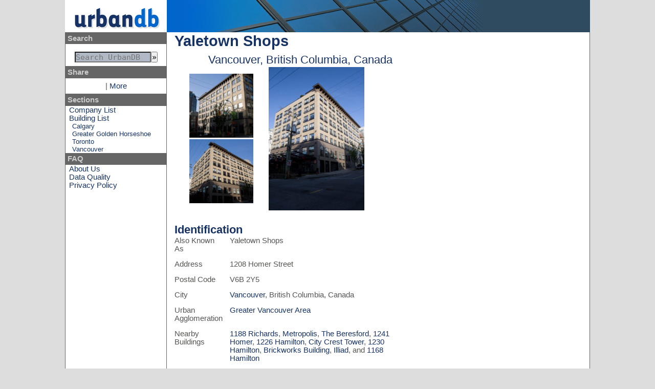

--- FILE ---
content_type: text/html
request_url: https://www.urbandb.com/canada/british-columbia/vancouver/yaletown-shops/index.html
body_size: 3277
content:
<!DOCTYPE html>
<html lang="en">
 


<head>
  <title>Yaletown Shops-Vancouver, British Columbia, Canada</title>
  <meta http-equiv="content-type" content="text/html;charset=utf-8"/>
  <meta name="description" content="A comprehensive database of skyscraper (high-rise) and mid-rise real-estate development within the Greater Toronto Area and other parts of Canada."/><link rel="stylesheet" type="text/css" href="../../../../__VERSION___combined.css"/><link rel="stylesheet" type="text/css" media="print" href="../../../../static/print.css"/>
  <link rel="alternate" type="application/rss+xml" title="Recent Modifications" href="../../../../rss.xml" />
  <link rel="icon" href="../../../../static/image/favicon.png" type="image/png" /><script type="text/javascript" src="http://yui.yahooapis.com/combo?3.14.1/yui/yui-min.js"></script></head>

<!-- Google tag (gtag.js) -->
<script async src="https://www.googletagmanager.com/gtag/js?id=G-VX0XQRP76X"></script>
<script>
  window.dataLayer = window.dataLayer || [];
  function gtag(){dataLayer.push(arguments);}
  gtag("js", new Date());

  gtag("config", "G-VX0XQRP76X");
</script>
<script async src="https://pagead2.googlesyndication.com/pagead/js/adsbygoogle.js?client=ca-pub-8737939223130111"
     crossorigin="anonymous"></script>

<body><div class="main columns">
<div class="header row">
  <div class="logo column">
    <a href="../../../../index-2.html"><img src='../../../../static/image/logo.png'  alt='UrbanDB Logo' class=''/></a>
  </div>
  <div class="header-background column"></div>
</div>

<div class="nav column">
<p class="heading">Search</p>
<form action="http://www.urbandb.com/search/menubox/" id="cse-search-box">
  <input type="hidden" name="cx" value="partner-pub-8737939223130111:pmxcptvp3z0" />
  <input type="hidden" name="cof" value="FORID:10" />
  <input type="hidden" name="ie" value="UTF-8" />
  <pre><input type="text" name="q" id="googleSearch" size="21" placeholder="Search UrbanDB"/><input type="submit" name="sa" value="&raquo;" /></pre>
</form>

<p class="heading">Share</p>
<!-- AddThis Button BEGIN -->
<div class="addthis_toolbox addthis_default_style ">
<a class="addthis_button_preferred_1"></a>
<a class="addthis_button_preferred_2"></a>
<a class="addthis_button_preferred_3"></a>
<a class="addthis_button_preferred_4"></a>
<span class="addthis_separator">|</span>
<a class="addthis_button_compact">More</a>
</div>
<!-- AddThis Button END -->

<p class="heading">Sections</p>
<p><a href="../../../../company/index.html">Company List</a></p>
<p><a href="../../../../index-2.html">Building List</a></p>
<p class="sub_partition"><a href="../../../alberta/calgary/index.html">Calgary</a></p>
<p class="sub_partition"><a href="../../../ontario/greater-golden-horseshoe/index.html">Greater Golden Horseshoe</a></p>
<p class="sub_partition"><a href="../../../ontario/toronto/index.html">Toronto</a></p>
<p class="sub_partition"><a href="../index.html">Vancouver</a></p>

<p class="heading">FAQ</p>
<p><a href="../../../../faq/about-us/index.html">About Us</a></p>
<p><a href="../../../../faq/data-quality/index.html">Data Quality</a></p>
<p><a href="../../../../faq/privacy-policy/index.html">Privacy Policy</a></p>
</div>

<div class="content column"><h1>Yaletown Shops<br/><span class="subtitle">Vancouver, British Columbia, Canada</span></h1><div class="columns">
<div class="column thin">
  </div><div class="column middle">
   <ul class="image-bar"><li><a href="../../../../img-wrap/media-7e83722522e8aeb7512b7075311316b7.jpg/index.html"
            title="Complete-Yaletown Shops"><img src='../../../../img-thumb/square125-media-7e83722522e8aeb7512b7075311316b7.jpg'  alt='Image of Yaletown Shops (Complete)' class=''/></a></li><li><a href="../../../../img-wrap/media-eaa52f3366768bca401dca9ea5b181dd.jpg/index.html"
            title="Complete-Yaletown Shops"><img src='../../../../img-thumb/square125-media-eaa52f3366768bca401dca9ea5b181dd.jpg'  alt='Image of Yaletown Shops (Complete)' class=''/></a></li></ul>
  </div><div class="column fill">
<a href="../../../../img-wrap/media-92426b262d11b0ade77387cf8416e153.jpg/index.html"
            title="Complete-Yaletown Shops"><img src='../../../../img-thumb/height280-media-92426b262d11b0ade77387cf8416e153.jpg'  alt='Image of Yaletown Shops (Complete)' class=''/></a></div>
</div>
<h2>Identification</h2><div id="map_canvas" style="width: 300px; height: 300px; float: right; margin: 0em; margin-left: 2em; margin-bottom: 2em;"></div>

<script type="text/javascript"><!--
  function initialize() {
    var myOptions = {
      zoom: 15,
      mapTypeId: google.maps.MapTypeId.ROADMAP
    }
    var map = new google.maps.Map(document.getElementById("map_canvas"), myOptions);

    setMarkers(map, markerLocations);
  }

  var markerLocations = [[ "Yaletown Shops",49.2750743,-123.1233342, ""
    ]];

  function setMarkers(map, markers) {
    var bounds = new google.maps.LatLngBounds();

    for (var i = 0; i < markers.length; i++) {
      var site = markers[i];
      var siteLatLng = new google.maps.LatLng(site[1], site[2]);
      var marker = new google.maps.Marker({
        position: siteLatLng,
        map: map,
        title: site[0]
      });

      google.maps.event.addListener(marker, "click", function () {
        window.location.href = site[3];
      });

      bounds.extend(marker.position);
    }

    // Auto-zoom and center
    if (markers.length > 1) {
      map.fitBounds(bounds);
    }
    else {
      var onlyMarker = markers[0];
      map.setCenter(new google.maps.LatLng(onlyMarker[1], onlyMarker[2]));
      map.setZoom(15);
    }
  }

  function loadScript() {
    var script = document.createElement("script");
    script.type = "text/javascript";
    script.src = "http://maps.google.com/maps/api/js?sensor=false"+"&callback=initialize";
    document.body.appendChild(script);
  }

  window.onload = loadScript;
--></script>
<div class="factset">

<p><span class="heading">Also Known As</span><span>Yaletown Shops</span></p>
<p><span class="heading">Address</span><span>1208 Homer Street</span></p>
<p><span class="heading">Postal Code</span><span>V6B 2Y5</span></p>
<p><span class="heading">City</span><span><a href="../index.html">Vancouver</a>,&nbsp;British Columbia,&nbsp;Canada</span></p>
<p><span class="heading">Urban Agglomeration</span><span><a href="../../greater-vancouver-area/index.html">Greater Vancouver Area</a></span></p>
<p><span class="heading">Nearby Buildings</span><span><a href="../1188-richards/index.html">1188 Richards</a>, <a href="../metropolis/index.html">Metropolis</a>, <a href="../the-beresford/index.html">The Beresford</a>, <a href="../1241-homer/index.html">1241 Homer</a>, <a href="../1226-hamilton/index.html">1226 Hamilton</a>, <a href="../city-crest-tower/index.html">City Crest Tower</a>, <a href="../1230-hamilton/index.html">1230 Hamilton</a>, <a href="../brickworks-building/index.html">Brickworks Building</a>, <a href="../illiad/index.html">Illiad</a>, and <a href="../1168-hamilton/index.html">1168 Hamilton</a></span></p>
</div><h2>Technical</h2>
<div class="factset"><p><span class="heading">Designation</span><span>Commercial, and Residential</span></p>
<p><span class="heading">Status</span><span>Complete</span></p>
</div><h2>History</h2><div class="status complete">
  <h3>Complete</h3><a href="../../../../img-wrap/media-7e83722522e8aeb7512b7075311316b7.jpg/index.html"
            title="Complete-Yaletown Shops"><img src='../../../../img-thumb/height100-media-7e83722522e8aeb7512b7075311316b7.jpg'  alt='Yaletown Shops - Complete' class=''/></a><a href="../../../../img-wrap/media-eaa52f3366768bca401dca9ea5b181dd.jpg/index.html"
            title="Complete-Yaletown Shops"><img src='../../../../img-thumb/height100-media-eaa52f3366768bca401dca9ea5b181dd.jpg'  alt='Yaletown Shops - Complete' class=''/></a><a href="../../../../img-wrap/media-92426b262d11b0ade77387cf8416e153.jpg/index.html"
            title="Complete-Yaletown Shops"><img src='../../../../img-thumb/height100-media-92426b262d11b0ade77387cf8416e153.jpg'  alt='Yaletown Shops - Complete' class=''/></a></div></div></div><div class='footer'>
 <p>Copyright&nbsp;&copy;2005-2015&nbsp;Rod Taylor d.b.a. UrbanDB, All Rights Reserved
</p>
 <p>
  This data is provided for reference purposes only. While care has been taken to ensure accuracy, UrbanDB will
  not be liable for the misuse of information, facts, details, or any other elements, or for deficiencies, defects,
  errors, or omissions in the content of this data.
 </p>
</div>

<script type="text/javascript">var addthis_config = {"data_track_addressbar":true};</script>
<script type="text/javascript" src="http://s7.addthis.com/js/300/addthis_widget.js#pubid=simpleknowledge"></script>

</body>


</html>


--- FILE ---
content_type: text/html; charset=utf-8
request_url: https://www.google.com/recaptcha/api2/aframe
body_size: 250
content:
<!DOCTYPE HTML><html><head><meta http-equiv="content-type" content="text/html; charset=UTF-8"></head><body><script nonce="HOCDiRTX4K7nGJtFelhmBg">/** Anti-fraud and anti-abuse applications only. See google.com/recaptcha */ try{var clients={'sodar':'https://pagead2.googlesyndication.com/pagead/sodar?'};window.addEventListener("message",function(a){try{if(a.source===window.parent){var b=JSON.parse(a.data);var c=clients[b['id']];if(c){var d=document.createElement('img');d.src=c+b['params']+'&rc='+(localStorage.getItem("rc::a")?sessionStorage.getItem("rc::b"):"");window.document.body.appendChild(d);sessionStorage.setItem("rc::e",parseInt(sessionStorage.getItem("rc::e")||0)+1);localStorage.setItem("rc::h",'1768396684024');}}}catch(b){}});window.parent.postMessage("_grecaptcha_ready", "*");}catch(b){}</script></body></html>